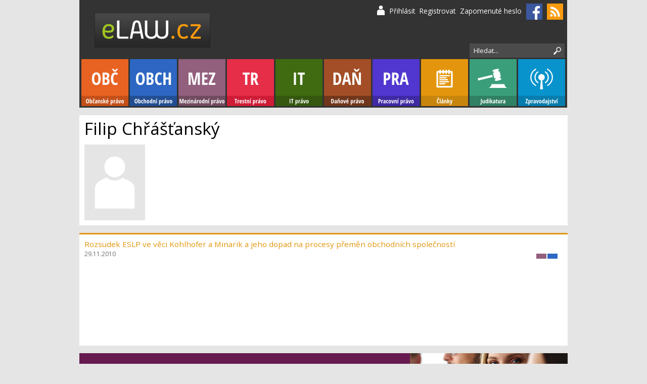

--- FILE ---
content_type: text/html; charset=utf-8
request_url: http://www.elaw.cz/autor/filip-chrastansky
body_size: 4272
content:
<!DOCTYPE html>
<html>
    <head>
        <title>
          Filip Chřášťanský | eLAW - právní portál
        </title>
        <meta name="description" content="Chřášťanský	   " />
        <meta name="keywords" content="" />
        <meta name="robots" content="index,follow" />
        <meta name="googlebot" content="index,follow,snippet,archive" />
        <link rel="stylesheet" type="text/css" href="/css/reset.css" />
        <link rel="stylesheet" type="text/css" href="/css/layout.css?ver=10032015" media="screen" />
        <link rel="stylesheet" type="text/css" href="/css/print.css" media="print" />
        <link href='https://fonts.googleapis.com/css?family=Open+Sans:400,400italic,700,700italic&amp;subset=latin,latin-ext' rel='stylesheet' type='text/css' />
        <meta name="viewport" content="initial-scale=1, maximum-scale=1" />
        <link rel="shortcut icon" href="/favicon.png" />
        <meta http-equiv="Content-Type" content="text/html; charset=utf-8" />
        <meta name="google-site-verification" content="8sLb1A3iYnot5pqoddDp-x5beXOGwAyAun2pcvzTqbk" />
        <link rel="alternate" type="application/rss+xml" title="RSS článků na portálu eLAW (RSS 2.0)" href="http://www.elaw.cz/feed/rss-clanky" />
        <link rel="alternate" type="application/rss+xml" title="RSS judikatury na portálu eLAW (RSS 2.0)" href="http://www.elaw.cz/feed/rss-judikatura" />
        <link rel="alternate" type="application/rss+xml" title="RSS zpráv na portálu eLAW (RSS 2.0)" href="http://www.elaw.cz/feed/rss-zpravy" />
        <link rel="alternate" type="application/rss+xml" title="RSS legislativního monitoru na portálu eLAW (RSS 2.0)" href="http://www.elaw.cz/feed/rss-legislativni-monitor" />
	
        <script type="text/javascript" src="/js/live-form-validation.js"></script>

        <script type="text/javascript" src="https://ajax.googleapis.com/ajax/libs/jquery/1.8.3/jquery.min.js"></script>
        <link type="text/css" href="https://ajax.googleapis.com/ajax/libs/jqueryui/1.9.2/themes/smoothness/jquery-ui.css" rel="stylesheet" />
        <script type="text/javascript" src="https://ajax.googleapis.com/ajax/libs/jqueryui/1.9.2/jquery-ui.min.js"></script>
        <script type="text/javascript" src="/js/jquery.nette.js"></script>
	<script type="text/javascript" src="/js/jquery_appear/jquery.appear.js"></script>

        <script type="text/javascript">
          $(function() {
              $( document ).tooltip({
                  position: {
                      my: "center bottom-10",
                      at: "center top"
                  }
              });
              /*$("form").tooltip({
                  position: {
                      my: "left+15 center",
                      at: "right center"
                  }
              });*/
          });
        </script>
<script type="text/javascript">
  (function(i,s,o,g,r,a,m){i['GoogleAnalyticsObject']=r;i[r]=i[r]||function(){
  (i[r].q=i[r].q||[]).push(arguments)},i[r].l=1*new Date();a=s.createElement(o),
  m=s.getElementsByTagName(o)[0];a.async=1;a.src=g;m.parentNode.insertBefore(a,m)
  })(window,document,'script','//www.google-analytics.com/analytics.js','ga');

  ga('create', 'UA-48373227-1', 'elaw.cz');
  ga('send', 'pageview');

</script>
    </head>
    <body>
	<div id="ajax-loading"></div>
		
        <div id="container">
            <div id="header">
                <a href="/" class="logo">eLaw.cz</a>

                <div id="menu">
                    <ul>
                        <li><a href="/sekce/obcanske-pravo" id="item_1" class="obc_bg">Občanské právo</a></li>
                        <li><a href="/sekce/obchodni-pravo" id="item_2" class="obch_bg">Obchodní právo</a></li>
                        <li><a href="/sekce/mezinarodni-pravo" id="item_3" class="mez_bg">Mezinárodní právo</a></li>
                        <li><a href="/sekce/trestni-pravo" id="item_4" class="tr_bg">Trestní právo</a></li>
                        <li><a href="/sekce/it-pravo" id="item_5" class="it_bg">IT právo</a></li>
                        <li><a href="/sekce/danove-pravo" id="item_6" class="dan_bg">Daňové právo</a></li>
                        <li><a href="/sekce/pracovni-pravo" id="item_7" class="pra_bg">Pracovní právo</a></li>
                        <li class="fadehint">
                            <a href="/clanky" id="item_clanky" class="clanky_bg">Články</a>
                            <ul id="clanky" class="submenu clanky_bg">
                                <li><a href="/sekce/obcanske-pravo">Občanské právo</a></li>
                                <li><a href="/sekce/obchodni-pravo">Obchodní právo</a></li>
                                <li><a href="/sekce/mezinarodni-pravo">Mezinárodní právo</a></li>
                                <li><a href="/sekce/trestni-pravo">Trestní právo</a></li>
                                <li><a href="/sekce/it-pravo">IT právo</a></li>
                                <li><a href="/sekce/danove-pravo">Daňové právo</a></li>
                                <li><a href="/sekce/pracovni-pravo">Pracovní právo</a></li>
                                <li><a href="/sekce/ostatni-pravo">Ostatní právo</a></li>
				<li><a href="/clanky">Všechny články</a></li>
                            </ul>
                        </li>
			<li><a href="/prehled-judikatur" id="item_jud" class="jud_bg">Judikatura</a></li>
                        <li class="fadehint">
                            <a href="/zpravy" id="item_zprav" class="zprav_bg">Zpravodajství</a>
                            <ul id="zprav" class="submenu zprav_bg">
                                <li><a href="/zpravy">Zprávy</a></li>
                                <li><a href="/legislativni-monitor">Legislativní monitor</a></li>
				<li><a href="/monitor-periodik">Monitor periodik</a></li>
                                <li><a href="/vzory-smluv">Vzory smluv</a></li>
                            </ul>
                        </li>
                    </ul>

                    <script type="text/javascript">
                       $("#menu li").hover(
                        function () {
                            $("ul", this).fadeIn('fast');
                        }, 
                        function () {
                            $("ul", this).stop().fadeOut('fast');
                          }
                        );
                    </script>
                </div>
		
		<div id="user">
		    <a href="#" class="link_login">Přihlásit</a>
		    <a href="/uzivatel/registrovat">Registrovat</a>
		    <a href="/uzivatel/zapomenute-heslo">Zapomenuté heslo</a>
		    
		    <div id="loginpanel" class="shadow">
<form action="/autor/filip-chrastansky?do=loginForm-submit" method="post" id="frm-loginForm">

<table>
<tr class="required">
	<th><label class="required" for="frmloginForm-email">Email:</label></th>

	<td><input type="text" class="text" name="email" id="frmloginForm-email" required="required" data-nette-rules="{op:':filled',msg:&quot;Pros\u00edm vypl\u0148te email.&quot;},{op:':email',msg:&quot;Pros\u00edm vypl\u0148te platn\u00fd email.&quot;}" value="" /></td>
</tr>

<tr class="required">
	<th><label class="required" for="frmloginForm-password">Heslo:</label></th>

	<td><input type="password" class="text" name="password" id="frmloginForm-password" required="required" data-nette-rules="{op:':filled',msg:&quot;Pros\u00edm vypl\u0148te heslo.&quot;}" /></td>
</tr>

<tr>
	<th>&nbsp;</th>

	<td><input type="checkbox" name="remember" id="frmloginForm-remember" checked="checked" /><label for="frmloginForm-remember"> pamatovat si mne</label></td>
</tr>

<tr>
	<th>&nbsp;</th>

	<td><input type="image" src="/images/login-button.png" alt="Přihlásit" class="imagebutton" name="login" id="frmloginForm-login" /></td>
</tr>
</table>

</form>
			<a href="#" class="close"><img src="/images/close.png" alt="Zavřít přihlašovací okno" /></a>
			
			<div class="links">
			<a href="/uzivatel/registrovat">Registrovat</a>
			<a href="/uzivatel/zapomenute-heslo">Zapomenuté heslo</a>
			</div>
		    </div>
		    <script type="text/javascript">
			//<![CDATA[
			$(".link_login").click(function(){
			    $("#ajax-loading").css("background-image", "none");
			    $("#loginpanel, #ajax-loading").fadeIn('fast');			    
			});			
			$(".close, #ajax-loading").click(function(){
			    $("#loginpanel, #ajax-loading").hide();
			    $("#content, #footer, #searchpanel, #menu, .logo").fadeTo("fast", 1);
			    $("#ajax-loading").css("background-image", "url(/images/ajax-loader.gif)");
			});
			
			action = $("#loginpanel form").attr("action") + "&backlink=/autor/filip-chrastansky";
			$("#loginpanel form").attr("action", action);
			//]]>
		    </script>
		    
		    <a href="https://www.facebook.com/groups/172084952666/" title="eLAW na Facebooku" target="_blank"><img src="/images/fb.png" alt="eLAW na Facebooku" class="fbicon" /></a>
		    <a href="/feed" title="RSS kanály - odběr novinek"><img src="/images/rss.png" alt="Odběr novinek na portálu eLAW (RSS 2.0)" class="rssicon" /></a>
		</div>
		
		<div id="searchpanel">
<form action="/autor/filip-chrastansky?do=searchForm-submit" method="post" id="frm-searchForm"><input type="text" class="search_field" title="Hledat slovo, frázi..." name="search" id="frmsearchForm-search" required="required" data-nette-rules="{op:':filled',msg:&quot;Pros\u00edm vypl\u0148te slovo, fr\u00e1zi...&quot;}" data-nette-empty-value="Hledat..." value="Hledat..." /><input type="image" src="/images/search-submit.png" alt="Hledat" class="search_submit" name="submit_" id="frmsearchForm-submit" /><div><!--[if IE]><input type=IEbug disabled style="display:none"><![endif]--></div>
</form>
		    <script type="text/javascript">
			   //<![CDATA[
			   $('.search_field').focus(function(){
				$(this).val('');
			   });

			   $.widget( "custom.catcomplete", $.ui.autocomplete, {
			       _renderMenu: function( ul, items ) {
			       var that = this,
			       currentCategory = "";
			       $.each( items, function( index, item ) {
				   if ( item.category != currentCategory ) {
				   ul.append( "<li class='ui-autocomplete-category'>" + item.category + "</li>" );
				   currentCategory = item.category;
				   }
				   that._renderItemData( ul, item );
			       });
			       }   
			   });

			   $(".search_field").catcomplete({
				   source: "/hledat/autocomplete",
				   position: {
					offset: '-320 0'
				   },
				   minLength: 1,
				   delay: 0,
				   select: function(event, ui) { 
				       $(".search_field").val(ui.item.value);
				       $.ajax({
					    type: "POST",
					    url: "/hledat/log",
					    data: { term: ui.item.value }
				       });
				       $(location).attr('href', ui.item.redirect);
				       //$("#frm-searchForm").submit();
				   }
			   });
			   //]]>
		    </script>
		</div>
            </div>

            <div id="content" class="author">
		<!--<a href="https://www.singlecase.cz/?utm_source=elaw.cz&utm_medium=display&utm_campaign=2015_2_eLaw.cz_banner" target="_blank"><img src="/soubory/obrazky/elaw_tmavy_2.gif" alt="SingleCase" class="singlecasebnr" /></a>-->
<div class="bg">
<h1> Filip Chřášťanský</h1>

<img src="/images/blank-author-large.png" alt="" class="authorportrait" />


<br class="clear" />
</div>

<div class="list authorlist clanky">
    
<div class="morearticles bg">
    <div class="short">
	<a href="/clanek/rozsudek-eslp-ve-veci-kohlhofer-a-minarik-a-jeho-dopad-na-procesy-premen-obchodnich-spolecnosti" class="heading">Rozsudek ESLP ve věci Kohlhofer a Minarik a jeho dopad na procesy přeměn obchodních společností</a>
	<span class="data">29.11.2010</span> 

	<div class="sections">
	    <a href="/sekce/mezinarodni-pravo" class="mez_bg" title="Mezinárodní právo">Mezinárodní právo</a>
	    <a href="/sekce/obchodni-pravo" class="obch_bg" title="Obchodní právo">Obchodní právo</a>
	</div>

    </div>
</div>
    
</div>

                <br class="clear" />
            </div>

            <div class="flashes">
                <script type="text/javascript">
                 $('.flash, .error').delay(8000).fadeOut(4000);
                </script>
            </div>   
        </div>
		
	<div class="spodni966">		
	    <a href="http://www.pvvs.cz/?ref=elaw.cz" target="_blank"><img src="/soubory/obrazky/spodni_966_2.png" alt="" /></a>
	</div>
	
        <div id="footer">
	    <div id="partners">
		<h5>Partneři portálu</h5>
		<a href="http://e-advokacie.cz" target="_blank"><img src="/obrazky/partneri/logo-14-eadvokacie-total-2.jpg" alt="eadvokacie" title="eadvokacie" /></a>
		<a href="http://www.konecna-zacha.com" target="_blank"><img src="/obrazky/partneri/logo-12-koza-new-final.jpg" alt="Konečná &amp; Zacha, s.r.o., advokátní kancelář" title="Konečná &amp; Zacha, s.r.o., advokátní kancelář" /></a>
		<a href="http://lawyer.cz" target="_blank"><img src="/obrazky/partneri/logo-20-jansa-mokry-otevrel.png" alt="Jansa, Morký, Otevřel" title="Jansa, Morký, Otevřel" /></a>
		<a href="http://www.judikaty.info/cz/" target="_blank"><img src="/obrazky/partneri/logo-29-judikaty500x106.png" alt="judikatura soudů" title="judikatura soudů" /></a>
		<a href="http://zakony.judikaty.info/cz" target="_blank"><img src="/obrazky/partneri/logo-30-ZAKONY-final.jpg" alt="sbírka zákonu ČR" title="sbírka zákonu ČR" /></a>
	    </div><br class="clear" />
	    
	    <div class="infolinks">
		<a href="/info/redakce">Redakce</a>
		<a href="/info/podminky-pouziti">Podmínky použití</a>
		<a href="/feed">RSS</a>
		<a href="/sitemap.xml">Mapa webu</a>
		
		<div class="copyright">
		&copy; 2007 - 2025 <a href="/">eLAW - právní portál</a>
		</div>
	    </div>	    
	    
            <div class="credentials">
                <a href="http://net-vor.cz/" title="kreativní webdesign, grafika, tvorba loga" target="_blank">webdesign</a>, <a href="http://net-vor.cz/" title="tvorba webových stránek, eshopy, portály" target="_blank">tvorba webových stránek</a>
            </div>
        </div>
	
    </body>
</html>


--- FILE ---
content_type: text/css
request_url: http://www.elaw.cz/css/layout.css?ver=10032015
body_size: 4574
content:
#ajax-loading {
background:rgba(1,1,1,0.3) url(/images/ajax-loader.gif) no-repeat center center;
display:none;
height:100%;
position:fixed;
width:100%;
z-index:5000;
}

#container {
margin:0 auto;
width:966px;
}

#content {
min-height:300px;
padding:0;
width:966px;
position: relative;
}

#content blockquote p {
margin:0;
padding:0;
}

#content form p {
padding-top:.3em;
}

#footer {
background-color:#FFF;
clear:both;
font-size:80%;
height:200px;
margin:0 auto;
padding:10px 10px 0;
position:relative;
width:946px;
}

#footer #partners {
width:700px;
}

#footer #partners h5 {
padding-bottom:10px;
}

#footer #partners img {
float:left;
height:70px;
margin-bottom:10px;
margin-right:30px;
}

#footer .copyright {
padding-top:10px;
}

#footer .credentials {
bottom:10px;
position:absolute;
right:10px;
text-align:right;
}

#footer .credentials a,#footer .credentials {
color:#a9a9a9;
}

#footer .infolinks {
line-height:140%;
position:absolute;
right:10px;
text-align:right;
top:10px;
width:200px;
}

#footer .infolinks a {
color:#000;
display:block;
font-weight:700;
padding-left:7px;
}

#footer,#footer a {
color:gray;
}

#header {
background-color:#333;
height:213px;
margin-bottom:15px;
position:relative;
width:965px;
}

#header .logo {
background:url(/images/logo.png) no-repeat left top;
display:block;
height:69px;
left:30px;
position:absolute;
text-indent:-5000em;
top:25px;
width:231px;
}

#menu {
bottom:3px;
height:93px;
left:4px;
overflow:visible;
position:absolute;
width:970px;
}

#menu #item_1 {
background:url(/images/menu-obc.png) no-repeat top left;
}

#menu #item_2 {
background:url(/images/menu-obch.png) no-repeat top left;
}

#menu #item_3 {
background:url(/images/menu-mez.png) no-repeat top left;
}

#menu #item_4 {
background:url(/images/menu-tr.png) no-repeat top left;
}

#menu #item_5 {
background:url(/images/menu-it.png) no-repeat top left;
}

#menu #item_6 {
background:url(/images/menu-dan.png) no-repeat top left;
}

#menu #item_7 {
background:url(/images/menu-pra.png) no-repeat top left;
}

#menu #item_clanky {
background:url(/images/menu-clanky.png) no-repeat top left;
}

#menu #item_jud {
background:url(/images/menu-jud.png) no-repeat top left;
}

#menu #item_zprav {
background:url(/images/menu-zprav.png) no-repeat top left;
}

#menu ul {
list-style:none;
margin:0!important;
padding:0!important;
}

#menu ul li {
float:left;
padding-right:3px;
position:relative;
}

#menu ul li a {
color:#FFF;
display:block;
height:93px;
text-align:center;
text-decoration:none;
text-indent:-5000em;
width:93px;
}

#menu ul li ul {
display:none;
padding:20px;
position:absolute;
right:3px;
top:93px;
width:200px;
z-index:5000;
}

#menu ul li ul li {
float:none;
padding-right:0;
}

#menu ul li ul li a {
font-size:85%;
height:auto;
overflow:visible;
padding:1px 10px;
text-align:right;
width:auto;
}

#searchpanel {
position:absolute;
right:-26px;
top:85px;
}

#searchpanel .search_field {
background-color:#4b4b4b;
border:none;
color:#FFF;
margin-bottom:10px;
outline:none;
padding-left:8px;
padding-right:30px;
width:150px;
}

#searchpanel .search_submit {
left:-30px;
padding:8px;
position:relative;
vertical-align:middle;
}

#searchpanel form {
margin:0!important;
padding:0!important;
}

#user {
background:url(/images/user.png) no-repeat left 30%;
line-height:140%;
padding-left:25px;
position:absolute;
right:3px;
top:7px;
}

#user #loginpanel {
background:#626262;
display:none;
padding:10px;
position:absolute;
right:-3px;
top:30px;
width:420px;
z-index:5000;
}

#user #loginpanel .close {
position:absolute;
right:5px;
top:10px;
}

#user #loginpanel .links {
bottom:10px;
font-size:90%;
position:absolute;
right:10px;
}

#user #loginpanel form {
margin-left:10px;
}

#searchpanel form .form-error-message {
background-color:#4B4B4B!important;
padding-top: 5px;
padding-bottom: 5px;
}

#user #loginpanel form .form-error-message,#searchpanel form .form-error-message {
background:url(/images/form-error-grey.png) no-repeat 10px center;
color:#bebebe;
font-size:80%;
padding-left:28px;
}

#user #loginpanel form fieldset {
background:transparent;
border:none;
}

#user #loginpanel form input[type="text"],#user #loginpanel form input[type="password"] {
width:150px;
}

#user #loginpanel form label {
color:#FFF!important;
font-size:90%;
}

#user #loginpanel form th {
width:0;
}

#user .username {
font-weight:700;
}

#user a {
color:#FFF;
font-size:90%;
margin-right:5px;
text-decoration:none;
}

.adata {
background-color:#f1f1f1;
color:#696969;
font-size:70%;
line-height:140%;
padding:0 8px 8px;
}

.adata .sections {
left:-2px;
padding-top:10px;
position:relative;
top:3px;
}

.adata img {
margin-left:15px;
margin-right:4px;
vertical-align:middle;
}

.articledata {
background-color:#f8f8f8;
border-bottom:1px dotted #d1d1d1;
border-right:1px dotted #d1d1d1;
color:#797979;
float:left;
font-size:90%;
line-height:140%;
margin:0 10px 0 0;
max-width:330px;
padding:10px;
width:auto;
}

.articledata .authorpic {
text-decoration:none!important;
}

.articledata .authorpic img {
height:90px;
margin-bottom:5px;
margin-right:5px;
vertical-align:middle;
}

.articledata .officelogo {
height:50px;
margin-bottom:5px;
margin-top:10px;
max-width:330px;
position:relative;
}

.articledata td {
padding:10px;
vertical-align:middle;
}

.articlesections {
padding-top:20px;
}

.articlesections .sectionlink {
color:#FFF;
}

.authorlist .morearticles {
display:block!important;
}

.authorlist .morearticles a {
font-size:100%;
}

.authorportrait {
float:left;
height:150px;
margin-right:20px;
margin-top:1em;
}

.bg {
background-color:#FFF!important;
padding:10px;
}

.bg > h2:first-child {
padding-top:0;
}

.block {
border-top:3px solid;
}

.block .categorydescription {
color:#999;
font-size:80%;
}

.block .document {
border-bottom:1px solid #f2d5dd!important;
padding-bottom:15px;
}

.block .document .file {
color:#0893cc;
display:block;
padding:5px 0;
}

.block .document .files {
padding-top:15px;
}

.block .document h3 {
padding-top:1em!important;
}

.block .document:last-child {
border-bottom:none!important;
padding-bottom:0!important;
}

.block h2 {
padding:0!important;
}

.block h2 span {
color:#999;
font-size:80%;
}

.blockbreak > h2 {
padding-top:0!important;
}

.blockbreak,.margintop {
margin-top:15px;
}

.citace {
border-bottom:1px dashed;
color:#696969;
cursor:help;
}

.clanekdne h2 {
padding-top:0;
}

.clanekdne,.judikatury,.motivate {
float:left;
min-height:450px;
width:312px;
}

.clankyhome {
height:450px;
overflow:hidden;
position:relative;
}

.clankyhome .cycle {
padding-bottom:20px;
padding-right:10px;
position:absolute;
}

.clankyhome .cycle .more {
bottom:0;
position:absolute;
right:10px;
z-index:5000;
}

.clear {
clear:both;
}

.content p:first-child {
padding-top:0!important;
}

.error {
color:#FFF;
display:block;
list-style:none;
margin:0!important;
padding:10px 10px 10px 40px;
}

.filterform {
background-color:#FFF;
border-top:3px solid #0893cc;
margin-bottom:10px;
padding:10px;
position:relative;
}

.filterform .cancelfilter {
bottom:10px;
font-size:80%;
position:absolute;
right:10px;
}

.filterform .filtersubmit {
position:absolute;
right:10px;
top:10px;
}

.filterform div {
float:left;
width:300px;
}

.filterform form,.filterform form table {
margin:0!important;
}

.filterform span {
display:block;
}

.flash {
background:#a0c521 url(/images/message.png) no-repeat 10px center;
border:1px dotted #83a21b;
color:#FFF;
margin:1em 0;
padding:10px 10px 10px 40px;
}

.flash a {
color:#FFF;
}

.flash a:hover {
color:#ffd779;
}

.flashes,.error {
height:auto;
left:0;
max-width:450px;
position:fixed;
top:20px;
width:auto;
line-height: 120%;
}

.float_left {
float:left;
margin-right:1em;
}

.float_right {
float:right;
margin-left:1em;
}

.fotogalerie a {
color:#969696;
text-decoration:none;
}

.fotogalerie a:hover {
color:#000;
}

.fotogalerie a:hover img {
background:#f4f4f4;
border:1px solid #b0b0b0;
}

.fotogalerie img {
background:#FFF;
border:1px solid #e9e9e9;
height:200px;
margin-bottom:5px;
padding:10px;
}

.fotogalerie td {
color:#969696;
font-size:81%;
text-align:center;
}

.greyborder {
border-color:grey!important;
}

.greyheading {
background-color:grey;
color:#FFF;
float:left;
font-size:150%;
padding:10px;
}

.height_1 {
height:480px;
}

.height_2 {
height:350px;
}

.help {
cursor:help;
}

.hint {
color:#FFF;
display:none;
margin-bottom:15px;
min-height:250px;
padding:10px;
position:relative;
}

.hint .closehint {
color:#FFF;
position:absolute;
right:10px;
text-decoration:none;
top:10px;
}

.hint .heading {
-khtml-opacity:0.6;
-moz-opacity:0.6;
filter:alpha(opacity=60);
font-size:80%;
font-weight:700;
opacity:0.6;
padding:0 0 10px;
}

.hint .last {
padding-top:20px;
}

.hint .middle {
padding:22px 1% 0;
width:31%!important;
}

.hint .onethird {
float:left;
width:33%;
}

.hint a {
color:#FFF;
display:block;
padding-bottom:10px;
}

.hpheading {
background-color:#4B4B4B;
color:#FFF;
display:block;
font-size:110%;
font-weight:700;
padding:7px 10px!important;
position:relative;
top:-15px;
width:195px;
}

.judikatury {
margin-left:15px;
margin-top:0;
}

.judikatury ul li,.monitor ul li {
padding:5px 0;
}

.judikatury ul,.monitor ul {
list-style:none;
margin:0!important;
padding:0!important;
}

.list .date {
bottom:10px;
color:#9d9d9d;
font-size:80%;
left:10px;
position:absolute;
}

.list .heading {
font-size:140%;
}

.list .lastlist {
float:left;
margin-top:15px;
width:946px;
}

.list .lastlist .heading {
font-size:100%;
}

.list .loadmorebutton {
background-color:#5a5a5a;
color:#FFF;
display:block;
margin:20px auto 0;
padding:10px;
text-align:center;
}

.list .magazine {
bottom:10px;
color:#9d9d9d;
font-size:80%;
position:absolute;
right:10px;
}

.list .main {
float:left;
font-size:120%;
height:498px;
margin-right:15px;
width:292px;
}

.list .main,.list .smallblock,.list .top3,.list .lastlist,.list .morearticles,.list .short {
border-top:3px solid #6b6b6b;
position:relative;
}

.list .morearticles {
display:none;
margin-top:15px;
min-height:200px;
}

.list .partner {
margin-left:0;
}

.list .partner img {
height:253px;
width:312px;
}

.list .sections {
bottom:10px;
position:absolute;
right:10px;
}

.list .sections a,.adata .sections a {
display:block;
float:left;
height:10px;
margin-left:2px;
text-indent:-5000em;
width:20px;
}

.list .short {
border:none!important;
line-height:120%;
padding-bottom:10px;
}

.list .short .data {
color:#6b6b6b;
font-size:80%;
}

.list .smallblock {
float:left;
height:150px;
margin-right:15px;
margin-top:15px;
width:455px;
}

.list .smallblock:nth-child(odd),.list .norightmargin {
margin-right:0!important;
}

.list .top3 {
float:left;
height:230px;
margin-right:15px;
width:292px;
}

.list .topmargin {
margin-top:15px;
}

.list a {
display:block;
}

.list h1,.mainheading,.blockheading {
background-color:#6b6b6b;
color:#FFF;
float:left;
font-size:110%;
font-weight:700;
padding:7px 10px!important;
}

.motivate {
margin-left:15px;
margin-top:17px;
}

.nette-icon {
vertical-align:middle;
}

.notice {
background:url(/images/notice.png) no-repeat 10px center;
border:1px solid #333;
color:#f48704;
margin-bottom:15px;
padding-left:38px;
}

.procheading {
margin-top:22px;
}

.procsnami {
background:url(/images/procsnami.png) no-repeat 10px 37px;
line-height:140%;
padding-left:80px;
}

.quote {
font-size:80%;
}

.readmore {
margin-bottom:-10px!important;
}

.referenceblock {
float:right;
margin:15px 0 15px 15px;
position:relative;
width:312px;
}

.referenceblock .clickblock {
background:transparent;
cursor:pointer;
display:block;
height:253px;
left:0;
position:absolute;
text-indent:-5000em;
top:0;
width:312px;
}

.referenceblock .references {
background-color:#f5f5f5;
border:1px solid #e7e7e7;
margin-top:5px;
padding:10px;
}

.referenceblock .references h4 {
color:#797979;
font-size:90%;
margin-bottom:10px;
}

.referenceblock a {
display:block;
font-size:100%;
padding-bottom:5px;
}

.referenceblock img {
height:253px;
width:312px;
}

.result {
padding:5px;
}

.rounded {
-khtml-border-radius:8px;
-moz-border-radius:8px;
-webkit-border-radius:8px;
behavior:url(/js/pie/PIE.htc);
border-radius:8px;
}

.searcharticles .sectioncolor {
padding:0 10px;
}

.searcharticles,.searchrulings,.searchnews,.searchmonitors,.searchperiodicals {
line-height:110%;
list-style:none;
margin:0!important;
}

.shadow {
-moz-box-shadow:rgba(0,0,0,0.2) 0 2px 3px;
-webkit-box-shadow:rgba(0,0,0,0.2) 0 2px 3px;
behavior:url(/js/pie/PIE.htc);
box-shadow:rgba(0,0,0,0.2) 0 2px 3px;
}

.sudy {
background:#f7f7f7;
border-bottom:1px solid #dfdfdf;
border-top:1px solid #dfdfdf;
}

.third {
float:left;
margin-right:15px;
width:307px;
}

.third:last-child {
margin-right:0;
}

.topborder {
border-top:3px solid;
}

.ui-autocomplete {
font-size:75%!important;
max-height:300px!important;
max-width:500px!important;
overflow-x:hidden!important;
overflow-y:auto!important;
z-index:10000!important;
}

.ui-autocomplete li {
cursor:pointer!important;
}

.ui-autocomplete li a:hover {
text-decoration:none!important;
}

.ui-autocomplete-category {
background-color:#e6e6e6;
color:#797979;
font-weight:700;
line-height:1.5;
margin:.4em 0;
padding:.2em .4em;
}

.ui-tooltip {
-khtml-border-radius:0!important;
-moz-border-radius:0!important;
-webkit-border-radius:0!important;
background:#646464!important;
border:none!important;
border-radius:0!important;
color:#FFF!important;
font-size:71%!important;
line-height:140%!important;
max-width:300px!important;
padding:6px!important;
text-align:justify;
}

.warning,.error {
background:#ff3400 url(/images/warning.png) no-repeat 10px center!important;
border:1px dotted #bf2600;
color:#FFF;
}

.zl {
color:#929292;
font-size:86%;
}

a {
color:#f48704;
text-decoration:none;
}

a:hover,#footer a:hover,#menu ul li ul li a:hover {
text-decoration:underline!important;
}

acronym,abbr {
cursor:help;
text-decoration:underline;
}

blockquote {
background:#f1f1f1 url(/images/blockquote.png) no-repeat 1em center;
border:1px dotted #d1d1d1;
font-size:100%;
margin:1em auto 0;
overflow:hidden;
padding:1em 1em 1em 50px;
width:auto;
}

body {
background-color:#e5e5e5;
color:#000;
font-family:'Open Sans', Tahoma, Verdana, Arial, sans-serif;
font-size:95%;
}

cite {
font-family:monospace;
}

em {
font-style:italic;
}

form {
margin-top:20px;
}

form .form-error-message {
background:url(/images/form-error.png) no-repeat 10px center;
color:#dd2a1b;
font-size:80%;
padding-left:28px;
}

form .reqstar {
padding-left:5px;
position:relative;
top:-7px;
}

form .required {
color:#f48704!important;
}

form fieldset {
background-color:#fafafa;
border:1px solid #f0f0f0;
color:#868686!important;
margin-bottom:20px;
padding:1em;
position:relative;
}

form fieldset p {
color:#7a7a7a;
font-size:91%;
margin-top:1em;
}

form input[type="submit"] {
color:#ff3400;
margin-left:16%;
padding:10px;
}

form input[type="text"],form textarea,form input[type="password"] {
font-family:'Open Sans', Tahoma, Verdana, Arial, sans-serif;
padding:5px;
width:250px;
}

form label {
color:#7a7a7a;
font-size:91%;
}

form legend {
color:#acacac;
font-size:80%;
left:12px;
position:absolute;
text-align:left;
top:10px;
}

form select {
font-family:'Open Sans', Tahoma, Verdana, Arial, sans-serif;
min-width:260px;
padding:5px;
}

form table {
font-size:100%;
text-align:left;
width:100%;
}

form table td {
border-bottom:none;
padding:3px 3px 3px 4px;
text-align:left;
}

form table td,form table th {
background:none;
border:none;
padding:2px;
}

form table th {
font-size:100%;
font-weight:400;
line-height:190%;
padding:2px 3px 2px 0;
text-align:right;
vertical-align:middle;
width:34%;
}

form table tr:nth-child(even) {
background-color:transparent;
}

form td small {
color:#898989;
font-size:71%;
}

form textarea {
font-family:'Open Sans', Tahoma, Verdana, Arial, sans-serif;
font-size:81%;
overflow:auto;
}

h1 {
color:#000;
font-size:220%;
font-weight:400;
padding:0;
}

h2 {
color:#000;
font-size:160%;
font-weight:400;
padding:1.3em 0 8px;
}

h3 {
color:#000;
font-size:120%;
padding:1.2em 0 0;
}

hr {
background:#cfcfcf;
border:none;
color:#cfcfcf;
height:1px;
margin:1em 0;
padding:0;
width:100%;
}

hr.restricted {
display:none;
}

html .clanky .heading,.clanky_color,.clanky .morearticles a,.searcharticles li a,.clanekdne a,.judikatury .procsnami a {
color:#e2960d!important;
}

html .clanky div,.clanky_border {
border-color:#e2960d!important;
}

html .clanky_bg {
background-color:#e2960d!important;
}

html .dan .heading,.dan .morearticles a {
color:#a34f27!important;
}

html .dan div {
border-color:#a34f27!important;
}

html .dan_bg {
background-color:#a34f27!important;
}

html .it .heading,.it .morearticles a {
color:#406b11!important;
}

html .it div {
border-color:#406b11!important;
}

html .it_bg {
background-color:#406b11!important;
}

html .jud .heading,.jud_color,.jud .morearticles a,.searchrulings li a,.judikatury a {
color:#3b9e7b!important;
}

html .jud div,.jud_border {
border-color:#3b9e7b!important;
}

html .jud_bg {
background-color:#3b9e7b!important;
}

html .mez .heading,.mez .morearticles a {
color:#925f7d!important;
}

html .mez div {
border-color:#925f7d!important;
}

html .mez_bg {
background-color:#925f7d!important;
}

html .new .heading,.new .morearticles a {
color:#0893cc!important;
}

html .new div {
border-color:#0893cc!important;
}

html .new_bg {
background-color:#0893cc!important;
}

html .obc .heading,.obc .morearticles a {
color:#e86223!important;
}

html .obc div {
border-color:#e86223!important;
}

html .obc_bg {
background-color:#e86223!important;
}

html .obch .heading,.obch .morearticles a {
color:#2d67c3!important;
}

html .obch div {
border-color:#2d67c3!important;
}

html .obch_bg {
background-color:#2d67c3!important;
}

html .ost .heading,.ost .morearticles a {
color:#888!important;
}

html .ost div {
border-color:#888!important;
}

html .ost_bg {
background-color:#888!important;
}

html .pra .heading,.pra .morearticles a {
color:#5237d0!important;
}

html .pra div {
border-color:#5237d0!important;
}

html .pra_bg {
background-color:#5237d0!important;
}

html .red_bg {
background-color:#86955f!important;
}

html .tr .heading,.tr .morearticles a {
color:#e62e49!important;
}

html .tr div {
border-color:#e62e49!important;
}

html .tr_bg {
background-color:#e62e49!important;
}

html .useful .heading,html .useful h2,.useful_color,.searchperiodicals li a {
color:#c84663!important;
}

html .useful div,.useful_border {
border-color:#c84663!important;
}

html .useful_bg {
background-color:#c84663!important;
}

html .uz_bg {
background-color:#c84663!important;
}

html .zprav_bg {
background-color:#0893cc!important;
}

html .zprav_border {
border-color:#0893cc!important;
}

html .zprav_color,.searchnews li a,.searchmonitors li a,.monitor a {
color:#0893cc!important;
}

input,textarea {
font-family:sans-serif;
}

object {
cursor:pointer;
}

ol {
list-style:decimal;
}

p,ul,ol {
line-height:140%;
padding-top:1em;
text-align:justify;
}

strong {
font-weight:700;
}

sub {
font-size:80%;
vertical-align:sub;
}

sup {
font-size:80%;
vertical-align:super;
}

table {
border:none;
border-collapse:collapse;
margin-top:1em;
width:100%;
}

ul {
list-style:disc;
}

ul,ol {
list-style-position:outside;
margin:0 3em;
}

ul.limarginbottom li {
margin-bottom:8px!important;
}

.restofarticle {
text-align: center;
}

.fbicon, .rssicon {
vertical-align: middle;
}

.rsstable {
    text-align: center;
    vertical-align: middle;
}

.rsstable th {
    font-weight: bold;
}

.rsstable td {
    width: 21%;
}

.rsstable th, .rsstable td {
    padding: 15px 2%;
    line-height: 130%;
}

.rsstable .notices td {
    font-size: 80%;
    color: #5a5a5a;    
}

.agreement {
    color: #838383;
}

.b4 {
    width: auto!important;
    height: auto!important;
    margin-top: 8px;
}

.singlecasebnr {
    position: absolute;
    left: -135px;
    top: 0;
}

.homepage .singlecasebnr {
    top: 31px;
}

.spodni966 {
    width: 966px;
    margin: 0px auto 14px auto;
}


--- FILE ---
content_type: text/css
request_url: http://www.elaw.cz/css/print.css
body_size: 399
content:
/* Remove unwanted elements */

/* Improve colour contrast of links */
a {
	color: #b4d4f4;
}

/* Ensure the content spans the full width */
#container, #content {
	width: 100%;
	margin: 0;
	float: none;
}

#header, #menu, #footer, .noprint, .referenceblock, .references, .articledata, .adata {
	display: none;
}

body {
    font-family:'Open Sans', Tahoma, Verdana, Arial, sans-serif;
    font-size: 90%;
}

p, ul, ol {
    padding-top: 1em;
}

h1 {
    font-size: 140%;
    font-weight: bold;
    padding-top: 1em;
}

h2 {
    font-size: 120%;
    font-weight: bold;
    padding-top: 1em;
}

h3 {
    font-size: 110%;
    font-weight: bold;
    padding-top: 1em;
}

img {
    display: none;
}

ul {
    list-style: circle;
}

strong {
    font-weight: bold;
}

em {
    font-style: italic;
}

--- FILE ---
content_type: text/plain
request_url: https://www.google-analytics.com/j/collect?v=1&_v=j102&a=467764726&t=pageview&_s=1&dl=http%3A%2F%2Fwww.elaw.cz%2Fautor%2Ffilip-chrastansky&ul=en-us%40posix&dt=Filip%20Ch%C5%99%C3%A1%C5%A1%C5%A5ansk%C3%BD%20%7C%20eLAW%20-%20pr%C3%A1vn%C3%AD%20port%C3%A1l&sr=1280x720&vp=1280x720&_u=IEBAAAABAAAAACAAI~&jid=1594566542&gjid=997854719&cid=1803355780.1765814028&tid=UA-48373227-1&_gid=192988400.1765814028&_r=1&_slc=1&z=446589892
body_size: -283
content:
2,cG-RLF0FKW667